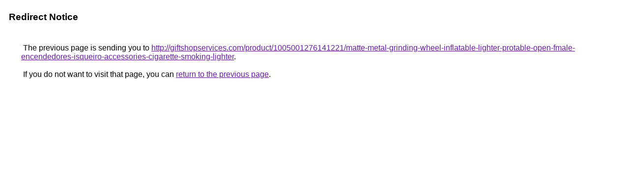

--- FILE ---
content_type: text/html; charset=UTF-8
request_url: https://contacts.google.com/url?q=http://giftshopservices.com/product/1005001276141221/matte-metal-grinding-wheel-inflatable-lighter-protable-open-fmale-encendedores-isqueiro-accessories-cigarette-smoking-lighter
body_size: 454
content:
<html lang="en"><head><meta http-equiv="Content-Type" content="text/html; charset=UTF-8"><title>Redirect Notice</title><style>body,div,a{font-family:Roboto,Arial,sans-serif}body{background-color:var(--xhUGwc);margin-top:3px}div{color:var(--YLNNHc)}a:link{color:#681da8}a:visited{color:#681da8}a:active{color:#ea4335}div.mymGo{border-top:1px solid var(--gS5jXb);border-bottom:1px solid var(--gS5jXb);background:var(--aYn2S);margin-top:1em;width:100%}div.aXgaGb{padding:0.5em 0;margin-left:10px}div.fTk7vd{margin-left:35px;margin-top:35px}</style></head><body><div class="mymGo"><div class="aXgaGb"><font style="font-size:larger"><b>Redirect Notice</b></font></div></div><div class="fTk7vd">&nbsp;The previous page is sending you to <a href="http://giftshopservices.com/product/1005001276141221/matte-metal-grinding-wheel-inflatable-lighter-protable-open-fmale-encendedores-isqueiro-accessories-cigarette-smoking-lighter">http://giftshopservices.com/product/1005001276141221/matte-metal-grinding-wheel-inflatable-lighter-protable-open-fmale-encendedores-isqueiro-accessories-cigarette-smoking-lighter</a>.<br><br>&nbsp;If you do not want to visit that page, you can <a href="#" id="tsuid_me1vaZWME5ey5NoPj63OyAo_1">return to the previous page</a>.<script nonce="rxlZglEa40_TVpB-2h4cTg">(function(){var id='tsuid_me1vaZWME5ey5NoPj63OyAo_1';(function(){document.getElementById(id).onclick=function(){window.history.back();return!1};}).call(this);})();(function(){var id='tsuid_me1vaZWME5ey5NoPj63OyAo_1';var ct='originlink';var oi='unauthorizedredirect';(function(){document.getElementById(id).onmousedown=function(){var b=document&&document.referrer,a="encodeURIComponent"in window?encodeURIComponent:escape,c="";b&&(c=a(b));(new Image).src="/url?sa=T&url="+c+"&oi="+a(oi)+"&ct="+a(ct);return!1};}).call(this);})();</script><br><br><br></div></body></html>